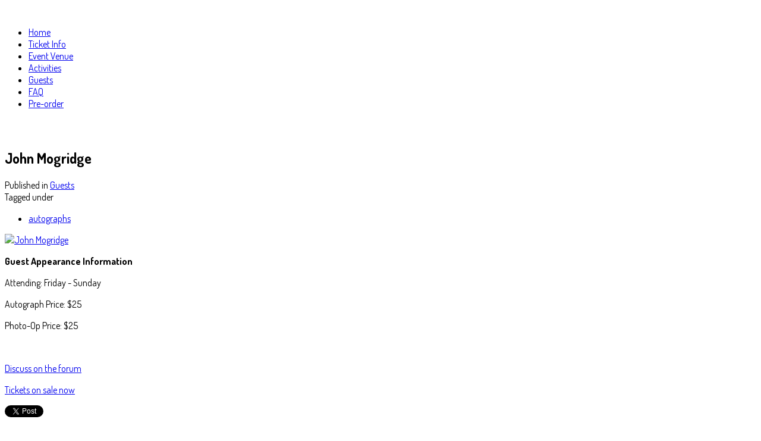

--- FILE ---
content_type: text/html; charset=utf-8
request_url: http://www.empireconla.com/index.php/component/k2/item/93-john-mogridge
body_size: 7880
content:
<!DOCTYPE html>
<!--[if lt IE 7]>      <html prefix="og: http://ogp.me/ns#" class="no-js lt-ie9 lt-ie8 lt-ie7"  lang="en-gb"> <![endif]-->
<!--[if IE 7]>         <html prefix="og: http://ogp.me/ns#" class="no-js lt-ie9 lt-ie8"  lang="en-gb"> <![endif]-->
<!--[if IE 8]>         <html prefix="og: http://ogp.me/ns#" class="no-js lt-ie9"  lang="en-gb"> <![endif]-->
<!--[if gt IE 8]><!--> <html prefix="og: http://ogp.me/ns#" class="no-js" lang="en-gb"> <!--<![endif]-->
    <head>
        <meta http-equiv="X-UA-Compatible" content="IE=edge,chrome=1">
        <base href="http://www.empireconla.com/index.php/component/k2/item/93-john-mogridge" />
	<meta http-equiv="content-type" content="text/html; charset=utf-8" />
	<meta name="keywords" content="autographs" />
	<meta name="author" content="Giles Golding" />
	<meta property="og:url" content="http://www.empireconla.com/index.php/component/k2/item/93-john-mogridge" />
	<meta property="og:type" content="article" />
	<meta property="og:title" content="John Mogridge" />
	<meta property="og:description" content="Guest Appearance Information Attending: Friday - Sunday Autograph Price: $25 Photo-Op Price: $25 Discuss on the forum Tickets on sale now" />
	<meta property="og:image" content="http://www.empireconla.com/media/k2/items/cache/42121f00ffc451d0c288e11c1f28cbd4_M.jpg" />
	<meta name="image" content="http://www.empireconla.com/media/k2/items/cache/42121f00ffc451d0c288e11c1f28cbd4_M.jpg" />
	<meta name="twitter:card" content="summary" />
	<meta name="twitter:title" content="John Mogridge" />
	<meta name="twitter:description" content="Guest Appearance Information Attending: Friday - Sunday Autograph Price: $25 Photo-Op Price: $25 Discuss on the forum Tickets on sale now" />
	<meta name="twitter:image" content="http://www.empireconla.com/media/k2/items/cache/42121f00ffc451d0c288e11c1f28cbd4_M.jpg" />
	<meta name="twitter:image:alt" content="John Mogridge" />
	<meta name="viewport" content="width=device-width, initial-scale=1.0" />
	<meta name="description" content="Guest Appearance Information Attending: Friday - Sunday Autograph Price: $25 Photo-Op Price: $25 Discuss on the forum Tickets on sale now" />
	<meta name="generator" content="Joomla! - Open Source Content Management" />
	<title>John Mogridge</title>
	<link href="/index.php/component/k2/item/93-john-mogridge" rel="canonical" />
	<link href="/templates/shaper_vocal/favicon.ico" rel="shortcut icon" type="image/vnd.microsoft.icon" />
	<link href="https://cdn.jsdelivr.net/npm/magnific-popup@1.1.0/dist/magnific-popup.min.css" rel="stylesheet" type="text/css" />
	<link href="https://cdn.jsdelivr.net/npm/simple-line-icons@2.4.1/css/simple-line-icons.css" rel="stylesheet" type="text/css" />
	<link href="/templates/shaper_vocal/css/k2.css?v=2.10.2" rel="stylesheet" type="text/css" />
	<link href="/templates/shaper_vocal/css/bootstrap.min.css" rel="stylesheet" type="text/css" />
	<link href="/templates/shaper_vocal/css/bootstrap-responsive.min.css" rel="stylesheet" type="text/css" />
	<link href="/plugins/system/helix/css/font-awesome.css" rel="stylesheet" type="text/css" />
	<link href="//fonts.googleapis.com/css?family=Dosis:300,400,500,700,800" rel="stylesheet" type="text/css" />
	<link href="/templates/shaper_vocal/css/mobile-menu.css" rel="stylesheet" type="text/css" />
	<link href="/templates/shaper_vocal/css/template.css" rel="stylesheet" type="text/css" />
	<link href="/templates/shaper_vocal/css/presets/preset4.css" rel="stylesheet" type="text/css" />
	<link href="/templates/shaper_vocal/css/custom.css" rel="stylesheet" type="text/css" />
	<link href="http://www.empireconla.com/media/com_acymailing/css/module_default.css?v=1540465259" rel="stylesheet" type="text/css" />
	<link href="/components/com_sppagebuilder/assets/css/animate.min.css" rel="stylesheet" type="text/css" />
	<link href="/components/com_sppagebuilder/assets/css/sppagebuilder.css" rel="stylesheet" type="text/css" />
	<style type="text/css">

                        /* K2 - Magnific Popup Overrides */
                        .mfp-iframe-holder {padding:10px;}
                        .mfp-iframe-holder .mfp-content {max-width:100%;width:100%;height:100%;}
                        .mfp-iframe-scaler iframe {background:#fff;padding:10px;box-sizing:border-box;box-shadow:none;}
                    .container{max-width:1170px}body, p{font-family:'Dosis';}h1, h2, h3, h4, h5{font-family:'Dosis';}
#sp-main-body-wrapper{background: rgba(246, 180, 74, 0) !important; padding: 30px 0 0 !important; }

#sp-main-body-wrapper{background: rgba(246, 180, 74, 0) !important; padding: 30px 0 0 !important; }

#sp-bottom-wrapper{padding: 30px 0 !important; }

#sp-footer-wrapper{padding: 0 !important; }

	</style>
	<script src="/media/jui/js/jquery.min.js?12465a7d45c9ca185868009458601eb2" type="text/javascript"></script>
	<script src="/media/jui/js/jquery-noconflict.js?12465a7d45c9ca185868009458601eb2" type="text/javascript"></script>
	<script src="/media/jui/js/jquery-migrate.min.js?12465a7d45c9ca185868009458601eb2" type="text/javascript"></script>
	<script src="https://cdn.jsdelivr.net/npm/magnific-popup@1.1.0/dist/jquery.magnific-popup.min.js" type="text/javascript"></script>
	<script src="/media/k2/assets/js/k2.frontend.js?v=2.10.2&b=20191212&sitepath=/" type="text/javascript"></script>
	<script src="/plugins/system/helix/js/jquery-noconflict.js" type="text/javascript"></script>
	<script src="/media/jui/js/bootstrap.min.js?12465a7d45c9ca185868009458601eb2" type="text/javascript"></script>
	<script src="/plugins/system/helix/js/modernizr-2.6.2.min.js" type="text/javascript"></script>
	<script src="/plugins/system/helix/js/helix.core.js" type="text/javascript"></script>
	<script src="/plugins/system/helix/js/menu.js" type="text/javascript"></script>
	<script src="https://maps.google.com/maps/api/js?key=" type="text/javascript"></script>
	<script src="/templates/shaper_vocal/js/gmaps.js" type="text/javascript"></script>
	<script src="/templates/shaper_vocal/js/jquery.plugin.min.js" type="text/javascript"></script>
	<script src="/templates/shaper_vocal/js/jquery.countdown.min.js" type="text/javascript"></script>
	<script src="/templates/shaper_vocal/js/jquery.backstretch.min.js" type="text/javascript"></script>
	<script src="/templates/shaper_vocal/js/main.js" type="text/javascript"></script>
	<script src="http://www.empireconla.com/media/com_acymailing/js/acymailing_module.js?v=5104" type="text/javascript" async="async"></script>
	<script src="/components/com_sppagebuilder/assets/js/jquery.parallax.js" type="text/javascript"></script>
	<script src="/components/com_sppagebuilder/assets/js/sppagebuilder.js" type="text/javascript"></script>
	<script type="application/ld+json">

                {
                    "@context": "https://schema.org",
                    "@type": "Article",
                    "mainEntityOfPage": {
                        "@type": "WebPage",
                        "@id": "http://www.empireconla.com/index.php/component/k2/item/93-john-mogridge"
                    },
                    "url": "http://www.empireconla.com/index.php/component/k2/item/93-john-mogridge",
                    "headline": "John Mogridge",
                    "image": [
                        "http://www.empireconla.com/media/k2/items/cache/42121f00ffc451d0c288e11c1f28cbd4_XL.jpg",
                        "http://www.empireconla.com/media/k2/items/cache/42121f00ffc451d0c288e11c1f28cbd4_L.jpg",
                        "http://www.empireconla.com/media/k2/items/cache/42121f00ffc451d0c288e11c1f28cbd4_M.jpg",
                        "http://www.empireconla.com/media/k2/items/cache/42121f00ffc451d0c288e11c1f28cbd4_S.jpg",
                        "http://www.empireconla.com/media/k2/items/cache/42121f00ffc451d0c288e11c1f28cbd4_XS.jpg",
                        "http://www.empireconla.com/media/k2/items/cache/42121f00ffc451d0c288e11c1f28cbd4_Generic.jpg"
                    ],
                    "datePublished": "2020-01-30 10:33:56",
                    "dateModified": "2020-01-30 12:56:55",
                    "author": {
                        "@type": "Person",
                        "name": "Giles Golding",
                        "url": "http://www.empireconla.com/index.php/component/k2/itemlist/user/210-gilesgolding"
                    },
                    "publisher": {
                        "@type": "Organization",
                        "name": "The Los Angeles Empire Con",
                        "url": "http://www.empireconla.com/",
                        "logo": {
                            "@type": "ImageObject",
                            "name": "The Los Angeles Empire Con",
                            "width": "",
                            "height": "",
                            "url": "http://www.empireconla.com/"
                        }
                    },
                    "articleSection": "http://www.empireconla.com/index.php/component/k2/itemlist/category/6-guests",
                    "keywords": "autographs",
                    "description": "",
                    "articleBody": "Guest Appearance Information Attending: Friday - Sunday Autograph Price: $25 Photo-Op Price: $25   Discuss on the forum Tickets on sale now"
                }
                
	</script>
	<script type="text/javascript">
spnoConflict(function($){

					function mainmenu() {
						$('.sp-menu').spmenu({
							startLevel: 0,
							direction: 'ltr',
							initOffset: {
								x: 0,
								y: 33
							},
							subOffset: {
								x: 0,
								y: 0
							},
							center: 0
						});
			}

			mainmenu();

			$(window).on('resize',function(){
				mainmenu();
			});


			});

			jQuery(function($){
				$.backstretch(["http://www.empireconla.com/images/SiteGraphics/headergraphics2.jpg"], {duration: 3000, fade: 750});
			});

				if(typeof acymailingModule == 'undefined'){
				var acymailingModule = [];
			}
			
			acymailingModule['emailRegex'] = /^[a-z0-9!#$%&\'*+\/=?^_`{|}~-]+(?:\.[a-z0-9!#$%&\'*+\/=?^_`{|}~-]+)*\@([a-z0-9-]+\.)+[a-z0-9]{2,10}$/i;

			acymailingModule['NAMECAPTION'] = 'Name';
			acymailingModule['NAME_MISSING'] = 'Please enter your name';
			acymailingModule['EMAILCAPTION'] = 'E-mail';
			acymailingModule['VALID_EMAIL'] = 'Please enter a valid e-mail address';
			acymailingModule['ACCEPT_TERMS'] = 'Please check the Terms and Conditions';
			acymailingModule['CAPTCHA_MISSING'] = 'The captcha is invalid, please try again';
			acymailingModule['NO_LIST_SELECTED'] = 'Please select the lists you want to subscribe to';
		
acymailingModule['excludeValuesformAcymailing71961'] = [];
acymailingModule['excludeValuesformAcymailing71961']['name'] = 'Name';
acymailingModule['excludeValuesformAcymailing71961']['email'] = 'E-mail';

	</script>

            
</head>
    <body  class="item subpage  ltr preset4 menu- responsive bg hfeed clearfix">
        
<!-- Facebook Pixel Code -->
<script>
!function(f,b,e,v,n,t,s)
{if(f.fbq)return;n=f.fbq=function(){n.callMethod?
n.callMethod.apply(n,arguments):n.queue.push(arguments)};
if(!f._fbq)f._fbq=n;n.push=n;n.loaded=!0;n.version='2.0';
n.queue=[];t=b.createElement(e);t.async=!0;
t.src=v;s=b.getElementsByTagName(e)[0];
s.parentNode.insertBefore(t,s)}(window,document,'script',
'https://connect.facebook.net/en_US/fbevents.js');
 fbq('init', '396291254407496'); 
fbq('track', 'PageView');
</script>
<noscript>
 <img height="1" width="1" 
src="https://www.facebook.com/tr?id=396291254407496&ev=PageView
&noscript=1"/>
</noscript>
<!-- End Facebook Pixel Code -->
  
          
          
          <div class="body-innerwrapper">
        <!--[if lt IE 8]>
        <div class="chromeframe alert alert-danger" style="text-align:center">You are using an <strong>outdated</strong> browser. Please <a target="_blank" href="http://browsehappy.com/">upgrade your browser</a> or <a target="_blank" href="http://www.google.com/chromeframe/?redirect=true">activate Google Chrome Frame</a> to improve your experience.</div>
        <![endif]-->
        <header id="sp-header-wrapper" 
                class=" "><div class="container"><div class="row-fluid" id="header">
<div id="sp-logo" class="span3"><div class="logo-wrapper"><a href="/"><img alt="" class="image-logo" src="/images/SiteGraphics/weblogo.jpg" /></a></div></div>

<div id="sp-menu" class="span8 offset1">	


			<div id="sp-main-menu" class="visible-desktop">
				<ul class="sp-menu level-0"><li class="menu-item active first"><a href="http://www.empireconla.com/" class="menu-item active first" ><span class="menu"><span class="menu-title">Home</span></span></a></li><li class="menu-item"><a href="/index.php/ticket-info" class="menu-item" ><span class="menu"><span class="menu-title">Ticket Info</span></span></a></li><li class="menu-item"><a href="/index.php/event-venue" class="menu-item" ><span class="menu"><span class="menu-title">Event Venue</span></span></a></li><li class="menu-item"><a href="/index.php/activities" class="menu-item" ><span class="menu"><span class="menu-title">Activities</span></span></a></li><li class="menu-item"><a href="/index.php/guests" class="menu-item" ><span class="menu"><span class="menu-title">Guests</span></span></a></li><li class="menu-item"><a href="/index.php/faq" class="menu-item" ><span class="menu"><span class="menu-title">FAQ</span></span></a></li><li class="menu-item last"><a href="http://www.showmasterssales.com/" class="menu-item last" ><span class="menu"><span class="menu-title">Pre-order</span></span></a></li></ul>        
			</div>  				
			</div>
</div></div></header><section id="sp-main-body-wrapper" 
                class=" mod-wrapper "><div class="container"><div class="row-fluid" id="main-body">
<div id="sp-component-area" class="span8"><section id="sp-component-wrapper"><div id="sp-component"><div id="system-message-container">
	</div>


<!-- Start K2 Item Layout -->
<span id="startOfPageId93"></span>

<div id="k2Container" class="itemView">

	<!-- Plugins: BeforeDisplay -->
	
	<!-- K2 Plugins: K2BeforeDisplay -->
	
	<div class="itemHeader">



	<!-- Blog Date -->
		<!-- Blog Date End -->


	<!-- ItemHeader Info -->

	<div class="ItemHeaderInfo blogHeader">

	  	  <!-- Item title -->
	  <h2 class="itemTitle">
			
	  	John Mogridge
	  	
	  </h2>
	  

		
  <div class="itemLinks">

				<!-- Item category -->
		<div class="itemCategory">
			<span>Published in</span>
			<a href="/index.php/component/k2/itemlist/category/6-guests">Guests</a>
		</div>
		
	  	  <!-- Item tags -->
	  <div class="itemTagsBlock">
		  <span>Tagged under</span>
		  <ul class="itemTags">
		    		    <li><a href="/index.php/component/k2/itemlist/tag/autographs">autographs</a></li>
		    		  </ul>
	  </div>
	  
	    </div>
  

	


	</div>
	<!-- ItemHeader Info end -->


  </div>

  <!-- Plugins: AfterDisplayTitle -->
  
  <!-- K2 Plugins: K2AfterDisplayTitle -->
  
	  <div class="itemToolbar">
		<ul>
			
			
			
			
			
			
					</ul>
		<div class="clr"></div>
  </div>
	


  <div class="itemBody">

	  <!-- Plugins: BeforeDisplayContent -->
	  
	  <!-- K2 Plugins: K2BeforeDisplayContent -->
	  
	  	  <!-- Item Image -->
	  <div class="itemImageBlock">
		  <span class="itemImage">
		  	<a class="modal" rel="{handler: 'image'}" href="/media/k2/items/cache/42121f00ffc451d0c288e11c1f28cbd4_XL.jpg" title="Click to preview image">
		  		<img src="/media/k2/items/cache/42121f00ffc451d0c288e11c1f28cbd4_L.jpg" alt="John Mogridge" style="width:730px; height:auto;" />
		  	</a>
		  </span>

		  
		  
		  <div class="clr"></div>
	  </div>
	  

	   
	  	  	  <!-- Item introtext -->
	  <div class="itemIntroText">
	  		  </div>
	  	  	  <!-- Item fulltext -->
	  <div class="itemFullText">
	  	
<p><strong>Guest Appearance Information</strong></p>
<p>Attending: Friday - Sunday</p>
<p>Autograph Price: $25</p>
<p>Photo-Op Price: $25</p>
<p> </p>
<p><a href="https://showmastersonline.com/forums/index.php?/forum/432-empire-con-la/">Discuss on the forum</a></p>
<p><a href="https://www.eventbrite.co.uk/e/empire-con-los-angeles-2020-tickets-90119508877" target="_blank" rel="noopener noreferrer">Tickets on sale now</a></p>	  </div>
	  	  
		<div class="clr"></div>

	
	  
		
	  <!-- Plugins: AfterDisplayContent -->
	  
	  <!-- K2 Plugins: K2AfterDisplayContent -->
	  
	  <div class="clr"></div>
  </div>

		<!-- Social sharing -->
	<div class="itemSocialSharing">

				<!-- Twitter Button -->
		<div class="itemTwitterButton">
			<a href="https://twitter.com/share" class="twitter-share-button" data-count="horizontal">
				Tweet			</a>
			<script type="text/javascript" src="//platform.twitter.com/widgets.js"></script>
		</div>
		
				<!-- Facebook Button -->
		<div class="itemFacebookButton">
			<div id="fb-root"></div>
			<script type="text/javascript">
				(function(d, s, id) {
				  var js, fjs = d.getElementsByTagName(s)[0];
				  if (d.getElementById(id)) return;
				  js = d.createElement(s); js.id = id;
				  js.src = "//connect.facebook.net/en_US/all.js#xfbml=1";
				  fjs.parentNode.insertBefore(js, fjs);
				}(document, 'script', 'facebook-jssdk'));
			</script>
			<div class="fb-like" data-send="false" data-width="200" data-show-faces="true"></div>
		</div>
		
		
		<div class="clr"></div>
	</div>
	
  

  
  
	
    <!-- Related items by tag -->
	<div class="itemRelated">
		<h3>Related items</h3>
		<ul>
						<li class="even">

								<a class="itemRelTitle" href="/index.php/component/k2/item/94-mike-edmonds">Mike Edmonds</a>
				
				
				
								<img style="width:100px;height:auto;" class="itemRelImg" src="/media/k2/items/cache/358873fad4914931314b94f2036b503a_XS.jpg" alt="" />
				
				
				
				
							</li>
						<li class="odd">

								<a class="itemRelTitle" href="/index.php/component/k2/item/92-alan-austen">Alan Austen</a>
				
				
				
								<img style="width:100px;height:auto;" class="itemRelImg" src="/media/k2/items/cache/51a3864ed3ad604d2340c3f8fe249f94_XS.jpg" alt="" />
				
				
				
				
							</li>
						<li class="even">

								<a class="itemRelTitle" href="/index.php/component/k2/item/91-peter-ross">Peter Ross</a>
				
				
				
								<img style="width:100px;height:auto;" class="itemRelImg" src="/media/k2/items/cache/737344dd8934cc52da9f7f85f2627abb_XS.jpg" alt="" />
				
				
				
				
							</li>
						<li class="clr"></li>
		</ul>
		<div class="clr"></div>
	</div>
	
	<div class="clr"></div>

 

  
    <!-- Item navigation -->
  <div class="itemNavigation">
  	<span class="itemNavigationTitle">More in this category:</span>

				<a class="itemPrevious" href="/index.php/component/k2/item/92-alan-austen">
			&laquo; Alan Austen		</a>
		
				<a class="itemNext" href="/index.php/component/k2/item/94-mike-edmonds">
			Mike Edmonds &raquo;
		</a>
		
  </div>
  
  <!-- Plugins: AfterDisplay -->
  
  <!-- K2 Plugins: K2AfterDisplay -->
  
  
 
		<div class="itemBackToTop">
		<a class="k2Anchor" href="/index.php/component/k2/item/93-john-mogridge#startOfPageId93">
			back to top		</a>
	</div>
	
	<div class="clr"></div>
</div>
<!-- End K2 Item Layout -->

<!-- JoomlaWorks "K2" (v2.10.2) | Learn more about K2 at https://getk2.org -->

</div></section></div>

<aside id="sp-right" class="span4"><div class="module ">	
	<div class="mod-wrapper clearfix">		
		      <h2 class="module-title">     
        Guests      </h2>
            		<div class="mod-content clearfix">	
			<div class="mod-inner clearfix">
				<div class="mod-sppagebuilder  sp-page-builder" data-module_id="170">
	<div class="page-content">
		<div id="section-id-1544786620724" class="sppb-section  " ><div class="sppb-row-overlay"></div><div class="sppb-container-inner"><div class="sppb-row"><div class="sppb-col-md-12" id="column-wrap-id-1544786620723"><div id="column-id-1544786620723" class="sppb-column" ><div class="sppb-column-addons"><div id="sppb-addon-1544786620727" class="clearfix" ><div class="sppb-addon sppb-addon-articles "><div class="sppb-addon-content"><div class="sppb-row"><div class="sppb-col-sm-4"><div class="sppb-addon-article"><a class="sppb-article-img-wrap" href="/index.php/component/k2/item/94-mike-edmonds" itemprop="url"><img class="sppb-img-responsive" src="/media/k2/items/cache/358873fad4914931314b94f2036b503a_M.jpg" alt="Mike Edmonds" itemprop="thumbnailUrl"></a><div class="sppb-article-info-wrap"><h3><a href="/index.php/component/k2/item/94-mike-edmonds" itemprop="url">Mike Edmonds</a></h3></div></div></div><div class="sppb-col-sm-4"><div class="sppb-addon-article"><a class="sppb-article-img-wrap" href="/index.php/component/k2/item/93-john-mogridge" itemprop="url"><img class="sppb-img-responsive" src="/media/k2/items/cache/42121f00ffc451d0c288e11c1f28cbd4_M.jpg" alt="John Mogridge" itemprop="thumbnailUrl"></a><div class="sppb-article-info-wrap"><h3><a href="/index.php/component/k2/item/93-john-mogridge" itemprop="url">John Mogridge</a></h3></div></div></div><div class="sppb-col-sm-4"><div class="sppb-addon-article"><a class="sppb-article-img-wrap" href="/index.php/component/k2/item/92-alan-austen" itemprop="url"><img class="sppb-img-responsive" src="/media/k2/items/cache/51a3864ed3ad604d2340c3f8fe249f94_M.jpg" alt="Alan Austen" itemprop="thumbnailUrl"></a><div class="sppb-article-info-wrap"><h3><a href="/index.php/component/k2/item/92-alan-austen" itemprop="url">Alan Austen</a></h3></div></div></div><div class="sppb-col-sm-4"><div class="sppb-addon-article"><a class="sppb-article-img-wrap" href="/index.php/component/k2/item/91-peter-ross" itemprop="url"><img class="sppb-img-responsive" src="/media/k2/items/cache/737344dd8934cc52da9f7f85f2627abb_M.jpg" alt="Peter Ross" itemprop="thumbnailUrl"></a><div class="sppb-article-info-wrap"><h3><a href="/index.php/component/k2/item/91-peter-ross" itemprop="url">Peter Ross</a></h3></div></div></div><div class="sppb-col-sm-4"><div class="sppb-addon-article"><a class="sppb-article-img-wrap" href="/index.php/component/k2/item/90-trevor-butterfield" itemprop="url"><img class="sppb-img-responsive" src="/media/k2/items/cache/3707d8f2be163bd14c78cf07586f13bb_M.jpg" alt="Trevor Butterfield" itemprop="thumbnailUrl"></a><div class="sppb-article-info-wrap"><h3><a href="/index.php/component/k2/item/90-trevor-butterfield" itemprop="url">Trevor Butterfield</a></h3></div></div></div><div class="sppb-col-sm-4"><div class="sppb-addon-article"><a class="sppb-article-img-wrap" href="/index.php/component/k2/item/42-steve-grad" itemprop="url"><img class="sppb-img-responsive" src="/media/k2/items/cache/19f9cefdfb07230a68581d617885a3af_M.jpg" alt="Steve Grad" itemprop="thumbnailUrl"></a><div class="sppb-article-info-wrap"><h3><a href="/index.php/component/k2/item/42-steve-grad" itemprop="url">Steve Grad</a></h3></div></div></div><div class="sppb-col-sm-4"><div class="sppb-addon-article"><a class="sppb-article-img-wrap" href="/index.php/component/k2/item/39-gus-lopez" itemprop="url"><img class="sppb-img-responsive" src="/media/k2/items/cache/c99e3db826c0f4cc2688a36ce3b60e1a_M.jpg" alt="Gus Lopez" itemprop="thumbnailUrl"></a><div class="sppb-article-info-wrap"><h3><a href="/index.php/component/k2/item/39-gus-lopez" itemprop="url">Gus Lopez</a></h3></div></div></div><div class="sppb-col-sm-4"><div class="sppb-addon-article"><a class="sppb-article-img-wrap" href="/index.php/component/k2/item/38-andy-luk" itemprop="url"><img class="sppb-img-responsive" src="/media/k2/items/cache/36fdb1a35cd2f54f95cf2119fb5bc7ed_M.jpg" alt="Andy Luk" itemprop="thumbnailUrl"></a><div class="sppb-article-info-wrap"><h3><a href="/index.php/component/k2/item/38-andy-luk" itemprop="url">Andy Luk</a></h3></div></div></div><div class="sppb-col-sm-4"><div class="sppb-addon-article"><a class="sppb-article-img-wrap" href="/index.php/component/k2/item/28-guests" itemprop="url"><img class="sppb-img-responsive" src="/media/k2/items/cache/01f1a05053c6242fcfa23075e5b963c1_M.jpg" alt="Special Guests" itemprop="thumbnailUrl"></a><div class="sppb-article-info-wrap"><h3><a href="/index.php/component/k2/item/28-guests" itemprop="url">Special Guests</a></h3></div></div></div></div></div></div><style type="text/css">#sppb-addon-1544786620727 {
	box-shadow: 0 0 0 0 #ffffff;
margin:0 0 30px 0;}
@media (min-width: 768px) and (max-width: 991px) {#sppb-addon-1544786620727 {margin-top: 0;margin-right: 0;margin-bottom: 20px;margin-left: 0;}}@media (max-width: 767px) {#sppb-addon-1544786620727 {margin-top: 0;margin-right: 0;margin-bottom: 10px;margin-left: 0;}}#sppb-addon-1544786620727 h3{font-size:16px;line-height:20px;}#sppb-addon-1544786620727 .sppb-addon-articles .sppb-addon-article{margin-bottom:0px;}</style><style type="text/css"></style></div></div></div></div></div></div></div><style type="text/css">.sp-page-builder .page-content #section-id-1544786620724{padding-top:0px;padding-right:0px;padding-bottom:50px;padding-left:0px;margin-top:0px;margin-right:0px;margin-bottom:0px;margin-left:0px;}#column-id-1544786620723{box-shadow:0 0 0 0 #fff;}</style>	</div>
</div>
			</div>
		</div>
	</div>
</div>
<div class="gap"></div>
</aside>
</div></div></section><section id="sp-bottom-wrapper" 
                class=" "><div class="container"><div class="row-fluid" id="bottom">
<div id="sp-bottom1" class="span4"><div class="module ">	
	<div class="mod-wrapper-flat clearfix">		
				

<div class="custom"  >
	<h3><i style="" class="icon-bolt pull-left"></i></h3></div>
	</div>
</div>
<div class="gap"></div>
<div class="module ">	
	<div class="mod-wrapper-flat clearfix">		
				<ul class="nav ">
<li class="item-336"><a href="/index.php/contact" >Contact Us</a></li><li class="item-337"><a href="/index.php/terms" >Terms and Conditions</a></li><li class="item-346"><a href="/index.php/accessibility" >Accessibility</a></li><li class="item-347"><a href="/index.php/ticket-info-2" >Ticket Info</a></li><li class="item-348"><a href="/index.php/event-venue-2" >Event Venue</a></li><li class="item-349"><a href="/index.php/activities-2" >Activities</a></li><li class="item-350"><a href="/index.php/guests-2" >Guests</a></li><li class="item-351"><a href="/index.php/faq-2" >FAQ</a></li><li class="item-352"><a href="https://www.eventbrite.co.uk/e/empire-con-los-angeles-2020-tickets-90119508877" target="_blank" >Buy Tickets</a></li></ul>
	</div>
</div>
<div class="gap"></div>
<div class="module ">	
	<div class="mod-wrapper-flat clearfix">		
				

<div class="custom"  >
	<h3><a href="https://www.facebook.com/EmpireConLA"><i style="" class="icon-facebook "></i></a></h3></div>
	</div>
</div>
<div class="gap"></div>
</div>

<div id="sp-bottom2" class="span4"><div class="module ">	
	<div class="mod-wrapper-flat clearfix">		
				

<div class="custom"  >
	<p><img style="display: block; margin-left: auto; margin-right: auto;" src="/images/sponsors/showmasterslogo.png" alt="" /></p>
<p style="text-align: center;"><img src="/images/sponsors/KJAlogosmall.png" alt="Kurtz Joiner Archive" /></p>
<p><img style="display: block; margin-left: auto; margin-right: auto;" src="/images/sponsors/PMFlogosmall.jpg" alt="Peter Mayhew Foundation" /></p></div>
	</div>
</div>
<div class="gap"></div>
</div>

<div id="sp-bottom3" class="span4"><div class="module ">	
	<div class="mod-wrapper-flat clearfix">		
				

<div class="custom"  >
	<h3><i style="" class="icon-envelope-alt pull-left"></i></h3>
<h3>newsletter</h3>
<p> </p>
<p>Be in the know! Sign up for our newsletter today so you stay connected.</p></div>
	</div>
</div>
<div class="gap"></div>
<div class="module ">	
	<div class="mod-wrapper-flat clearfix">		
				<div class="acymailing_module" id="acymailing_module_formAcymailing71961">
	<div class="acymailing_fulldiv" id="acymailing_fulldiv_formAcymailing71961"  >
		<form id="formAcymailing71961" action="/index.php/component/k2/" onsubmit="return submitacymailingform('optin','formAcymailing71961')" method="post" name="formAcymailing71961"  >
		<div class="acymailing_module_form" >
						<div class="acymailing_form">
					<p class="onefield fieldacyemail" id="field_email_formAcymailing71961">							<span class="acyfield_email acy_requiredField"><input id="user_email_formAcymailing71961"  onfocus="if(this.value == 'E-mail') this.value = '';" onblur="if(this.value=='') this.value='E-mail';" class="inputbox" type="text" name="user[email]" style="width:243px" value="E-mail" title="E-mail" /></span>
							</p>
					
					<p class="acysubbuttons">
												<input class="button subbutton btn btn-primary" type="submit" value="Submit" name="Submit" onclick="try{ return submitacymailingform('optin','formAcymailing71961'); }catch(err){alert('The form could not be submitted '+err);return false;}"/>
											</p>
				</div>
						<input type="hidden" name="ajax" value="0"/>
			<input type="hidden" name="acy_source" value="module_138" />
			<input type="hidden" name="ctrl" value="sub"/>
			<input type="hidden" name="task" value="notask"/>
			<input type="hidden" name="redirect" value="http%3A%2F%2Fwww.empireconla.com%2Findex.php%2Fcomponent%2Fk2%2Fitem%2F93-john-mogridge"/>
			<input type="hidden" name="redirectunsub" value="http%3A%2F%2Fwww.empireconla.com%2Findex.php%2Fcomponent%2Fk2%2Fitem%2F93-john-mogridge"/>
			<input type="hidden" name="option" value="com_acymailing"/>
						<input type="hidden" name="hiddenlists" value="1"/>
			<input type="hidden" name="acyformname" value="formAcymailing71961" />
									</div>
		</form>
	</div>
	</div>

	</div>
</div>
<div class="gap"></div>
</div>
</div></div></section><footer id="sp-footer-wrapper" 
                class=" "><div class="container"><div class="row-fluid" id="footer">
<div id="sp-footer1" class="span12"><span class="copyright">Copyright ©  {2019} Showmasters Ltd. All Rights Reserved.</span><a href="http://www.joomshaper.com" title="joomshaper.com"></a></div>
</div></div></footer>        <script type="text/javascript">
        var _gaq = _gaq || [];
        _gaq.push(['_setAccount', 'UA-44509977-26']);
        _gaq.push(['_trackPageview']);

        (function() {
        var ga = document.createElement('script'); ga.type = 'text/javascript'; ga.async = true;
        ga.src = ('https:' == document.location.protocol ? 'https://ssl' : 'http://www') + '.google-analytics.com/ga.js';
        var s = document.getElementsByTagName('script')[0]; s.parentNode.insertBefore(ga, s);
        })();
        </script>
        	

		<a class="hidden-desktop btn btn-inverse sp-main-menu-toggler" href="#" data-toggle="collapse" data-target=".nav-collapse">
			<i class="icon-align-justify"></i>
		</a>

		<div class="hidden-desktop sp-mobile-menu nav-collapse collapse">
			<ul class=""><li class="menu-item active first"><a href="http://www.empireconla.com/" class="menu-item active first" ><span class="menu"><span class="menu-title">Home</span></span></a></li><li class="menu-item"><a href="/index.php/ticket-info" class="menu-item" ><span class="menu"><span class="menu-title">Ticket Info</span></span></a></li><li class="menu-item"><a href="/index.php/event-venue" class="menu-item" ><span class="menu"><span class="menu-title">Event Venue</span></span></a></li><li class="menu-item"><a href="/index.php/activities" class="menu-item" ><span class="menu"><span class="menu-title">Activities</span></span></a></li><li class="menu-item"><a href="/index.php/guests" class="menu-item" ><span class="menu"><span class="menu-title">Guests</span></span></a></li><li class="menu-item"><a href="/index.php/faq" class="menu-item" ><span class="menu"><span class="menu-title">FAQ</span></span></a></li><li class="menu-item last"><a href="http://www.showmasterssales.com/" class="menu-item last" ><span class="menu"><span class="menu-title">Pre-order</span></span></a></li></ul>   
		</div>
		        
		</div>
            <script defer src="https://static.cloudflareinsights.com/beacon.min.js/vcd15cbe7772f49c399c6a5babf22c1241717689176015" integrity="sha512-ZpsOmlRQV6y907TI0dKBHq9Md29nnaEIPlkf84rnaERnq6zvWvPUqr2ft8M1aS28oN72PdrCzSjY4U6VaAw1EQ==" data-cf-beacon='{"version":"2024.11.0","token":"1ee398915b6f49f0b46f0ad74be12399","r":1,"server_timing":{"name":{"cfCacheStatus":true,"cfEdge":true,"cfExtPri":true,"cfL4":true,"cfOrigin":true,"cfSpeedBrain":true},"location_startswith":null}}' crossorigin="anonymous"></script>
</body>
</html>